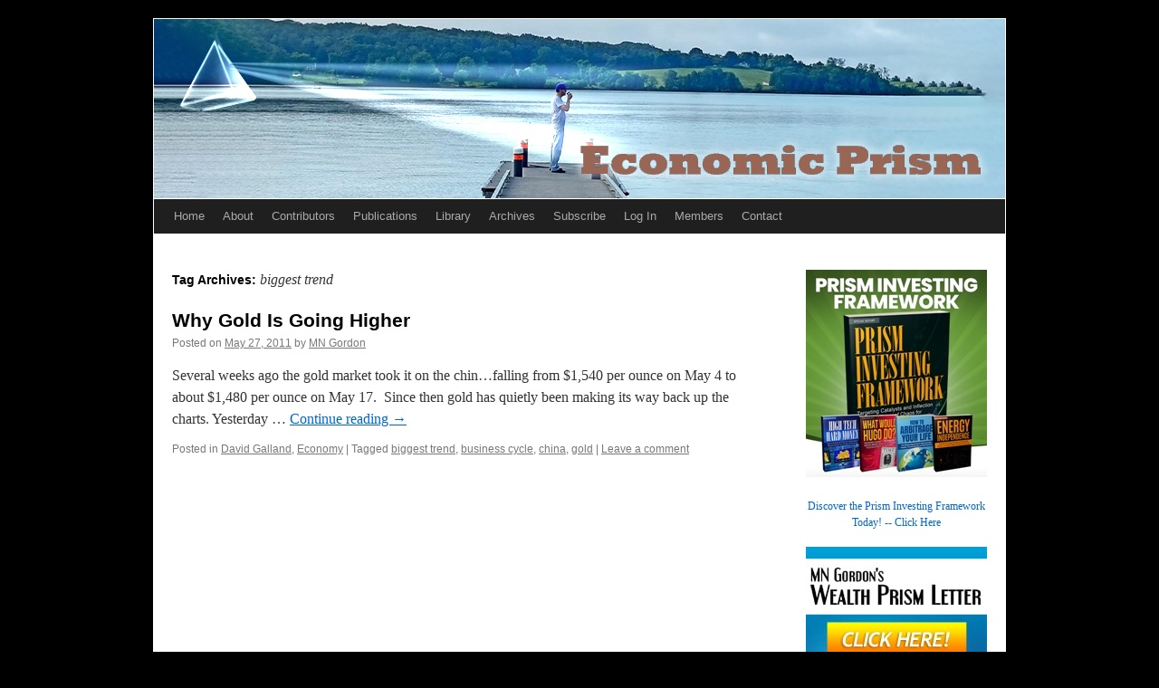

--- FILE ---
content_type: text/html; charset=UTF-8
request_url: https://economicprism.com/tag/biggest-trend/
body_size: 8419
content:
<!DOCTYPE html>
<html dir="ltr" lang="en-US" prefix="og: https://ogp.me/ns#" xmlns:og="http://ogp.me/ns#" xmlns:fb="http://ogp.me/ns/fb#">
<head>
<meta charset="UTF-8" />
<title>biggest trend | Economic PrismEconomic Prism</title><link rel="preload" href="https://economicprism.com/wp-content/uploads/2024/01/header_final_PNG.webp" as="image">
<link rel="profile" href="http://gmpg.org/xfn/11" />
<link rel="stylesheet" type="text/css" media="all" href="https://economicprism.com/wp-content/themes/twentyten-economic/style.css" />
<link rel="pingback" href="https://economicprism.com/xmlrpc.php" />

		<!-- All in One SEO 4.9.3 - aioseo.com -->
	<meta name="robots" content="noindex, max-image-preview:large" />
	<link rel="canonical" href="https://economicprism.com/tag/biggest-trend/" />
	<meta name="generator" content="All in One SEO (AIOSEO) 4.9.3" />
		<script type="application/ld+json" class="aioseo-schema">
			{"@context":"https:\/\/schema.org","@graph":[{"@type":"BreadcrumbList","@id":"https:\/\/economicprism.com\/tag\/biggest-trend\/#breadcrumblist","itemListElement":[{"@type":"ListItem","@id":"https:\/\/economicprism.com#listItem","position":1,"name":"Home","item":"https:\/\/economicprism.com","nextItem":{"@type":"ListItem","@id":"https:\/\/economicprism.com\/tag\/biggest-trend\/#listItem","name":"biggest trend"}},{"@type":"ListItem","@id":"https:\/\/economicprism.com\/tag\/biggest-trend\/#listItem","position":2,"name":"biggest trend","previousItem":{"@type":"ListItem","@id":"https:\/\/economicprism.com#listItem","name":"Home"}}]},{"@type":"CollectionPage","@id":"https:\/\/economicprism.com\/tag\/biggest-trend\/#collectionpage","url":"https:\/\/economicprism.com\/tag\/biggest-trend\/","name":"biggest trend | Economic Prism","inLanguage":"en-US","isPartOf":{"@id":"https:\/\/economicprism.com\/#website"},"breadcrumb":{"@id":"https:\/\/economicprism.com\/tag\/biggest-trend\/#breadcrumblist"}},{"@type":"Organization","@id":"https:\/\/economicprism.com\/#organization","name":"Direct Expressions LLC","description":"Economic Prism Articles | Insights on Gold, Stocks, Inflation & FOMC","url":"https:\/\/economicprism.com\/","logo":{"@type":"ImageObject","url":"https:\/\/economicprism.com\/wp-content\/uploads\/2023\/08\/EconomicPrism_Logo_512x512.jpg","@id":"https:\/\/economicprism.com\/tag\/biggest-trend\/#organizationLogo","width":512,"height":512},"image":{"@id":"https:\/\/economicprism.com\/tag\/biggest-trend\/#organizationLogo"}},{"@type":"WebSite","@id":"https:\/\/economicprism.com\/#website","url":"https:\/\/economicprism.com\/","name":"Economic Prism","description":"Economic Prism Articles | Insights on Gold, Stocks, Inflation & FOMC","inLanguage":"en-US","publisher":{"@id":"https:\/\/economicprism.com\/#organization"}}]}
		</script>
		<!-- All in One SEO -->

		<!-- This site uses the Google Analytics by MonsterInsights plugin v9.11.1 - Using Analytics tracking - https://www.monsterinsights.com/ -->
							<script src="//www.googletagmanager.com/gtag/js?id=G-FZSM6X6KH7"  data-cfasync="false" data-wpfc-render="false" type="text/javascript" async></script>
			<script data-cfasync="false" data-wpfc-render="false" type="text/javascript">
				var mi_version = '9.11.1';
				var mi_track_user = true;
				var mi_no_track_reason = '';
								var MonsterInsightsDefaultLocations = {"page_location":"https:\/\/economicprism.com\/tag\/biggest-trend\/"};
								if ( typeof MonsterInsightsPrivacyGuardFilter === 'function' ) {
					var MonsterInsightsLocations = (typeof MonsterInsightsExcludeQuery === 'object') ? MonsterInsightsPrivacyGuardFilter( MonsterInsightsExcludeQuery ) : MonsterInsightsPrivacyGuardFilter( MonsterInsightsDefaultLocations );
				} else {
					var MonsterInsightsLocations = (typeof MonsterInsightsExcludeQuery === 'object') ? MonsterInsightsExcludeQuery : MonsterInsightsDefaultLocations;
				}

								var disableStrs = [
										'ga-disable-G-FZSM6X6KH7',
									];

				/* Function to detect opted out users */
				function __gtagTrackerIsOptedOut() {
					for (var index = 0; index < disableStrs.length; index++) {
						if (document.cookie.indexOf(disableStrs[index] + '=true') > -1) {
							return true;
						}
					}

					return false;
				}

				/* Disable tracking if the opt-out cookie exists. */
				if (__gtagTrackerIsOptedOut()) {
					for (var index = 0; index < disableStrs.length; index++) {
						window[disableStrs[index]] = true;
					}
				}

				/* Opt-out function */
				function __gtagTrackerOptout() {
					for (var index = 0; index < disableStrs.length; index++) {
						document.cookie = disableStrs[index] + '=true; expires=Thu, 31 Dec 2099 23:59:59 UTC; path=/';
						window[disableStrs[index]] = true;
					}
				}

				if ('undefined' === typeof gaOptout) {
					function gaOptout() {
						__gtagTrackerOptout();
					}
				}
								window.dataLayer = window.dataLayer || [];

				window.MonsterInsightsDualTracker = {
					helpers: {},
					trackers: {},
				};
				if (mi_track_user) {
					function __gtagDataLayer() {
						dataLayer.push(arguments);
					}

					function __gtagTracker(type, name, parameters) {
						if (!parameters) {
							parameters = {};
						}

						if (parameters.send_to) {
							__gtagDataLayer.apply(null, arguments);
							return;
						}

						if (type === 'event') {
														parameters.send_to = monsterinsights_frontend.v4_id;
							var hookName = name;
							if (typeof parameters['event_category'] !== 'undefined') {
								hookName = parameters['event_category'] + ':' + name;
							}

							if (typeof MonsterInsightsDualTracker.trackers[hookName] !== 'undefined') {
								MonsterInsightsDualTracker.trackers[hookName](parameters);
							} else {
								__gtagDataLayer('event', name, parameters);
							}
							
						} else {
							__gtagDataLayer.apply(null, arguments);
						}
					}

					__gtagTracker('js', new Date());
					__gtagTracker('set', {
						'developer_id.dZGIzZG': true,
											});
					if ( MonsterInsightsLocations.page_location ) {
						__gtagTracker('set', MonsterInsightsLocations);
					}
										__gtagTracker('config', 'G-FZSM6X6KH7', {"forceSSL":"true","link_attribution":"true"} );
										window.gtag = __gtagTracker;										(function () {
						/* https://developers.google.com/analytics/devguides/collection/analyticsjs/ */
						/* ga and __gaTracker compatibility shim. */
						var noopfn = function () {
							return null;
						};
						var newtracker = function () {
							return new Tracker();
						};
						var Tracker = function () {
							return null;
						};
						var p = Tracker.prototype;
						p.get = noopfn;
						p.set = noopfn;
						p.send = function () {
							var args = Array.prototype.slice.call(arguments);
							args.unshift('send');
							__gaTracker.apply(null, args);
						};
						var __gaTracker = function () {
							var len = arguments.length;
							if (len === 0) {
								return;
							}
							var f = arguments[len - 1];
							if (typeof f !== 'object' || f === null || typeof f.hitCallback !== 'function') {
								if ('send' === arguments[0]) {
									var hitConverted, hitObject = false, action;
									if ('event' === arguments[1]) {
										if ('undefined' !== typeof arguments[3]) {
											hitObject = {
												'eventAction': arguments[3],
												'eventCategory': arguments[2],
												'eventLabel': arguments[4],
												'value': arguments[5] ? arguments[5] : 1,
											}
										}
									}
									if ('pageview' === arguments[1]) {
										if ('undefined' !== typeof arguments[2]) {
											hitObject = {
												'eventAction': 'page_view',
												'page_path': arguments[2],
											}
										}
									}
									if (typeof arguments[2] === 'object') {
										hitObject = arguments[2];
									}
									if (typeof arguments[5] === 'object') {
										Object.assign(hitObject, arguments[5]);
									}
									if ('undefined' !== typeof arguments[1].hitType) {
										hitObject = arguments[1];
										if ('pageview' === hitObject.hitType) {
											hitObject.eventAction = 'page_view';
										}
									}
									if (hitObject) {
										action = 'timing' === arguments[1].hitType ? 'timing_complete' : hitObject.eventAction;
										hitConverted = mapArgs(hitObject);
										__gtagTracker('event', action, hitConverted);
									}
								}
								return;
							}

							function mapArgs(args) {
								var arg, hit = {};
								var gaMap = {
									'eventCategory': 'event_category',
									'eventAction': 'event_action',
									'eventLabel': 'event_label',
									'eventValue': 'event_value',
									'nonInteraction': 'non_interaction',
									'timingCategory': 'event_category',
									'timingVar': 'name',
									'timingValue': 'value',
									'timingLabel': 'event_label',
									'page': 'page_path',
									'location': 'page_location',
									'title': 'page_title',
									'referrer' : 'page_referrer',
								};
								for (arg in args) {
																		if (!(!args.hasOwnProperty(arg) || !gaMap.hasOwnProperty(arg))) {
										hit[gaMap[arg]] = args[arg];
									} else {
										hit[arg] = args[arg];
									}
								}
								return hit;
							}

							try {
								f.hitCallback();
							} catch (ex) {
							}
						};
						__gaTracker.create = newtracker;
						__gaTracker.getByName = newtracker;
						__gaTracker.getAll = function () {
							return [];
						};
						__gaTracker.remove = noopfn;
						__gaTracker.loaded = true;
						window['__gaTracker'] = __gaTracker;
					})();
									} else {
										console.log("");
					(function () {
						function __gtagTracker() {
							return null;
						}

						window['__gtagTracker'] = __gtagTracker;
						window['gtag'] = __gtagTracker;
					})();
									}
			</script>
							<!-- / Google Analytics by MonsterInsights -->
		<style id='wp-img-auto-sizes-contain-inline-css' type='text/css'>
img:is([sizes=auto i],[sizes^="auto," i]){contain-intrinsic-size:3000px 1500px}
/*# sourceURL=wp-img-auto-sizes-contain-inline-css */
</style>
<link rel='stylesheet' id='gn-frontend-gnfollow-style-css' href='https://economicprism.com/wp-content/plugins/gn-publisher/assets/css/gn-frontend-gnfollow.min.css?ver=1.5.26' type='text/css' media='all' />
<link rel='stylesheet' id='chld_thm_cfg_child-css' href='https://economicprism.com/wp-content/themes/twentyten-economic/style.css?ver=2.4.1510906405' type='text/css' media='all' />
<link rel='stylesheet' id='twentyten-block-style-css' href='https://economicprism.com/wp-content/themes/twentyten/blocks.css?ver=20250220' type='text/css' media='all' />
<link rel='stylesheet' id='wppb_stylesheet-css' href='https://economicprism.com/wp-content/plugins/profile-builder/assets/css/style-front-end.css?ver=3.15.2' type='text/css' media='all' />
<script type="text/javascript" src="https://economicprism.com/wp-content/plugins/google-analytics-for-wordpress/assets/js/frontend-gtag.min.js?ver=9.11.1" id="monsterinsights-frontend-script-js" async="async" data-wp-strategy="async"></script>
<script data-cfasync="false" data-wpfc-render="false" type="text/javascript" id='monsterinsights-frontend-script-js-extra'>/* <![CDATA[ */
var monsterinsights_frontend = {"js_events_tracking":"true","download_extensions":"doc,pdf,ppt,zip,xls,docx,pptx,xlsx","inbound_paths":"[{\"path\":\"\\\/go\\\/\",\"label\":\"affiliate\"},{\"path\":\"\\\/recommend\\\/\",\"label\":\"affiliate\"}]","home_url":"https:\/\/economicprism.com","hash_tracking":"false","v4_id":"G-FZSM6X6KH7"};/* ]]> */
</script>
<link rel="https://api.w.org/" href="https://economicprism.com/wp-json/" /><link rel="alternate" title="JSON" type="application/json" href="https://economicprism.com/wp-json/wp/v2/tags/55" /><!-- HFCM by 99 Robots - Snippet # 1: Schema -->
	
	<script type="application/ld+json">
{
  "@context": "https://schema.org",
  "@type": "LocalBusiness",
  "name": "Economic Prism",
  "image": "https://economicprism.com/wp-content/uploads/2011/07/EconomicPrismLogo.jpg",
  "@id": "",
  "url": "https://economicprism.com/",
  "telephone": "",
  "address": {
    "@type": "PostalAddress",
    "streetAddress": "",
    "addressLocality": "Knoxville",
    "addressRegion": "TN",
    "postalCode": "",
    "addressCountry": "US"
  } ,
  "sameAs": "https://twitter.com/EconomicPrism" 
}
</script>
<!-- /end HFCM by 99 Robots -->
<!-- HFCM by 99 Robots - Snippet # 2: Google analytics -->
	
	<!-- Google tag (gtag.js) -->
<script async src="https://www.googletagmanager.com/gtag/js?id=G-9BDK3PTF3S"></script>
<script>
  window.dataLayer = window.dataLayer || [];
  function gtag(){dataLayer.push(arguments);}
  gtag('js', new Date());

  gtag('config', 'G-9BDK3PTF3S');
</script>
<!-- /end HFCM by 99 Robots -->
<link rel="shortcut icon" href="https://economicprism.com/wp-content/uploads/2011/06/favicon.ico" />
<meta name="viewport" content="width=device-width, initial-scale=1"><style type="text/css">
ul.scfw_16px li, ul.scfw_24px li, ul.scfw_32px li, ul.scfw_16px li a, ul.scfw_24px li a, ul.scfw_32px li a {
	display:inline !important;
	float:none !important;
	border:0 !important;
	background:transparent none !important;
	margin:0 !important;
	padding:0 !important;
}
ul.scfw_16px li {
	margin:0 2px 0 0 !important;
}
ul.scfw_24px li {
	margin:0 3px 0 0 !important;
}
ul.scfw_32px li {
	margin:0 5px 0 0 !important;
}
ul.scfw_text_img li:before, ul.scfw_16px li:before, ul.scfw_24px li:before, ul.scfw_32px li:before {
	content:none !important;
}
.scfw img {
	float:none !important;
}
</style>	
	<!-- Running WishList Member&trade; Legacy v3.29.2 (791b) -->
<style type="text/css" id="custom-background-css">
body.custom-background { background-color: #000000; }
</style>
	<link rel="icon" href="https://economicprism.com/wp-content/uploads/2023/08/cropped-EconomicPrism_Logo_512x512-32x32.jpg" sizes="32x32" />
<link rel="icon" href="https://economicprism.com/wp-content/uploads/2023/08/cropped-EconomicPrism_Logo_512x512-192x192.jpg" sizes="192x192" />
<link rel="apple-touch-icon" href="https://economicprism.com/wp-content/uploads/2023/08/cropped-EconomicPrism_Logo_512x512-180x180.jpg" />
<meta name="msapplication-TileImage" content="https://economicprism.com/wp-content/uploads/2023/08/cropped-EconomicPrism_Logo_512x512-270x270.jpg" />

    <!-- START - Open Graph and Twitter Card Tags 3.3.8 -->
     <!-- Facebook Open Graph -->
      <meta property="og:image:secure_url" content="https://economicprism.com/wp-content/uploads/2023/08/EconomicPrism_Logo_512x512.jpg"/>
     <!-- Google+ / Schema.org -->
     <!-- Twitter Cards -->
      <meta name="twitter:title" content="biggest trend"/>
      <meta name="twitter:url" content="https://economicprism.com/tag/biggest-trend/"/>
      <meta name="twitter:description" content="Economic Prism Articles | Insights on Gold, Stocks, Inflation &amp; FOMC"/>
      <meta name="twitter:image" content="https://economicprism.com/wp-content/uploads/2023/08/EconomicPrism_Logo_512x512.jpg"/>
      <meta name="twitter:card" content="summary_large_image"/>
      <meta name="twitter:site" content="@EconomicPrism"/>
     <!-- SEO -->
     <!-- Misc. tags -->
     <!-- is_tag -->
    <!-- END - Open Graph and Twitter Card Tags 3.3.8 -->
        
    
	<meta name="google-site-verification" content="y57EVYHTaRQ8S5DJzILeI4ZU0ZEkTcXJgmmxoPCokqE" />
</head>

<body class="archive tag tag-biggest-trend tag-55 custom-background wp-theme-twentyten wp-child-theme-twentyten-economic">
<div id="wrapper" class="hfeed">
	<div id="header">
		<div id="masthead">
			<div id="branding" role="banner">
				
										<a href="http://www.economicprism.com"><img src="https://economicprism.com/wp-content/uploads/2024/12/header_image.jpg" width="940" height="198" alt="Economic Prism | Independent Ideas on the Economy, Financial Markets, and Investing, Viewed Through a Prism of Free Market Principles, Limited Government, and Individual Liberty" ></a>
								</div><!-- #branding -->

			<div id="access" role="navigation">
			  				<div class="skip-link screen-reader-text"><a href="#content" title="Skip to content">Skip to content</a></div>
								<div class="menu-header"><ul id="menu-main" class="menu"><li id="menu-item-4753" class="menu-item menu-item-type-custom menu-item-object-custom menu-item-home menu-item-4753"><a href="https://economicprism.com/">Home</a></li>
<li id="menu-item-4754" class="menu-item menu-item-type-post_type menu-item-object-page menu-item-4754"><a href="https://economicprism.com/about/">About</a></li>
<li id="menu-item-4755" class="menu-item menu-item-type-post_type menu-item-object-page menu-item-4755"><a href="https://economicprism.com/contributors/">Contributors</a></li>
<li id="menu-item-4756" class="menu-item menu-item-type-post_type menu-item-object-page menu-item-4756"><a href="https://economicprism.com/publications/">Publications</a></li>
<li id="menu-item-4757" class="menu-item menu-item-type-post_type menu-item-object-page menu-item-4757"><a href="https://economicprism.com/library/">Library</a></li>
<li id="menu-item-4774" class="menu-item menu-item-type-post_type menu-item-object-page menu-item-has-children menu-item-4774"><a href="https://economicprism.com/archives/">Archives</a>
<ul class="sub-menu">
	<li id="menu-item-10150" class="menu-item menu-item-type-post_type menu-item-object-page menu-item-10150"><a href="https://economicprism.com/archives/2026-archives/">2026 Archives</a></li>
	<li id="menu-item-9504" class="menu-item menu-item-type-post_type menu-item-object-page menu-item-9504"><a href="https://economicprism.com/archives/2025-archives/">2025 Archives</a></li>
	<li id="menu-item-8964" class="menu-item menu-item-type-post_type menu-item-object-page menu-item-8964"><a href="https://economicprism.com/archives/2024-archives/">2024 Archives</a></li>
	<li id="menu-item-8480" class="menu-item menu-item-type-post_type menu-item-object-page menu-item-8480"><a href="https://economicprism.com/archives/2023-archives/">2023 Archives</a></li>
	<li id="menu-item-7883" class="menu-item menu-item-type-post_type menu-item-object-page menu-item-7883"><a href="https://economicprism.com/archives/2022-archives/">2022 Archives</a></li>
	<li id="menu-item-7393" class="menu-item menu-item-type-post_type menu-item-object-page menu-item-7393"><a href="https://economicprism.com/archives/2021-archives/">2021 Archives</a></li>
	<li id="menu-item-6872" class="menu-item menu-item-type-post_type menu-item-object-page menu-item-6872"><a href="https://economicprism.com/archives/2020-archives/">2020 Archives</a></li>
	<li id="menu-item-6383" class="menu-item menu-item-type-post_type menu-item-object-page menu-item-6383"><a href="https://economicprism.com/archives/2019-archives/">2019 Archives</a></li>
	<li id="menu-item-5883" class="menu-item menu-item-type-post_type menu-item-object-page menu-item-5883"><a href="https://economicprism.com/archives/2018-archives/">2018 Archives</a></li>
	<li id="menu-item-5327" class="menu-item menu-item-type-post_type menu-item-object-page menu-item-5327"><a href="https://economicprism.com/archives/2017-archives/">2017 Archives</a></li>
	<li id="menu-item-4736" class="menu-item menu-item-type-post_type menu-item-object-page menu-item-4736"><a href="https://economicprism.com/archives/2016-archives/">2016 Archives</a></li>
	<li id="menu-item-4748" class="menu-item menu-item-type-post_type menu-item-object-page menu-item-4748"><a href="https://economicprism.com/archives/2015-archives/">2015 Archives</a></li>
	<li id="menu-item-4749" class="menu-item menu-item-type-post_type menu-item-object-page menu-item-4749"><a href="https://economicprism.com/archives/2014-archives/">2014 Archives</a></li>
	<li id="menu-item-4750" class="menu-item menu-item-type-post_type menu-item-object-page menu-item-4750"><a href="https://economicprism.com/archives/2013-archives/">2013 Archives</a></li>
	<li id="menu-item-4751" class="menu-item menu-item-type-post_type menu-item-object-page menu-item-4751"><a href="https://economicprism.com/archives/2012-archives/">2012 Archives</a></li>
	<li id="menu-item-4752" class="menu-item menu-item-type-post_type menu-item-object-page menu-item-4752"><a href="https://economicprism.com/archives/2011-archives/">2011 Archives</a></li>
</ul>
</li>
<li id="menu-item-4758" class="menu-item menu-item-type-post_type menu-item-object-page menu-item-4758"><a href="https://economicprism.com/subscribe/">Subscribe</a></li>
<li id="menu-item-4864" class="menu-item menu-item-type-post_type menu-item-object-page menu-item-4864"><a href="https://economicprism.com/log-in/">Log In</a></li>
<li id="menu-item-4931" class="menu-item menu-item-type-post_type menu-item-object-page menu-item-has-children menu-item-4931"><a href="https://economicprism.com/members/">Members</a>
<ul class="sub-menu">
	<li id="menu-item-8005" class="menu-item menu-item-type-post_type menu-item-object-page menu-item-8005"><a href="https://economicprism.com/special-reports/">Special Reports</a></li>
</ul>
</li>
<li id="menu-item-4759" class="menu-item menu-item-type-post_type menu-item-object-page menu-item-4759"><a href="https://economicprism.com/contact/">Contact</a></li>
</ul></div> 
			</div><!-- #access -->
		</div><!-- #masthead -->
	</div><!-- #header -->

	<div id="main">

		<div id="container">
			<div id="content" role="main">

				<h1 class="page-title">
				Tag Archives: <span>biggest trend</span>				</h1>

				



	
			<div id="post-427" class="post-427 post type-post status-publish format-standard hentry category-david-galland category-economy tag-biggest-trend tag-business-cycle tag-china tag-gold">
			<h2 class="entry-title"><a href="https://economicprism.com/why-gold-is-going-higher/" rel="bookmark">Why Gold Is Going Higher</a></h2>

			<div class="entry-meta">
				<span class="meta-prep meta-prep-author">Posted on</span> <a href="https://economicprism.com/why-gold-is-going-higher/" title="1:05 am" rel="bookmark"><span class="entry-date">May 27, 2011</span></a> <span class="meta-sep">by</span> <span class="author vcard"><a class="url fn n" href="https://economicprism.com/author/mn-gordon/" title="View all posts by MN Gordon">MN Gordon</a></span>			</div><!-- .entry-meta -->

					<div class="entry-summary">
				<p>Several weeks ago the gold market took it on the chin…falling from $1,540 per ounce on May 4 to about $1,480 per ounce on May 17.  Since then gold has quietly been making its way back up the charts. Yesterday &hellip; <a href="https://economicprism.com/why-gold-is-going-higher/">Continue reading <span class="meta-nav">&rarr;</span></a></p>
			</div><!-- .entry-summary -->
	
			<div class="entry-utility">
									<span class="cat-links">
						<span class="entry-utility-prep entry-utility-prep-cat-links">Posted in</span> <a href="https://economicprism.com/category/david-galland/" rel="category tag">David Galland</a>, <a href="https://economicprism.com/category/economy/" rel="category tag">Economy</a>					</span>
					<span class="meta-sep">|</span>
				
								<span class="tag-links">
					<span class="entry-utility-prep entry-utility-prep-tag-links">Tagged</span> <a href="https://economicprism.com/tag/biggest-trend/" rel="tag">biggest trend</a>, <a href="https://economicprism.com/tag/business-cycle/" rel="tag">business cycle</a>, <a href="https://economicprism.com/tag/china/" rel="tag">china</a>, <a href="https://economicprism.com/tag/gold/" rel="tag">gold</a>				</span>
				<span class="meta-sep">|</span>
				
				<span class="comments-link"><a href="https://economicprism.com/why-gold-is-going-higher/#respond">Leave a comment</a></span>

							</div><!-- .entry-utility -->
		</div><!-- #post-427 -->

		
	

			</div><!-- #content -->
		</div><!-- #container -->


		<div id="primary" class="widget-area" role="complementary">
			<ul class="xoxo">

<li id="block-4" class="widget-container widget_block"><a target="_blank" href="
https://wealthprismletter.com">
<img decoding="async" src="https://economicprism.com/wp-content/uploads/2025/06/PIF_SB.jpg" /></a></p>
<p><a target="_blank" href=
"https://wealthprismletter.com"><p style="text-align: center;">Discover the Prism Investing Framework Today! -- Click Here</a></p></li><li id="block-2" class="widget-container widget_block"><div class="AW-Form-1238594650"></div>
<script type="text/javascript">
    (function(d, s, id) {
        var js, fjs = d.getElementsByTagName(s)[0];
        if (d.getElementById(id)) return;
        js = d.createElement(s); js.id = id;
        js.src = "//forms.aweber.com/form/50/1238594650.js";
        fjs.parentNode.insertBefore(js, fjs);
    }(document, "script", "aweber-wjs-sh9lmfz91"));
</script></li><li id="text-32" class="widget-container widget_text">			<div class="textwidget"><a href="
https://economicprism.com/log-in/">
<img src="https://economicprism.com/wp-content/uploads/2016/03/WealthPrismLetter.jpg" /></a></div>
		</li><li id="block-3" class="widget-container widget_block"><a target="_blank" href="
https://economicprismletter.com/">
<img decoding="async" src="https://economicprism.com/wp-content/uploads/2026/01/cmbox200x277.png" /></a></p>
<p><a target="_blank" href=
"https://economicprismletter.com/"><p style="text-align: center;">Claim Your FREE Urgent Strategy Report, Cash Machine, Why You Should Own this Mineral Royalty with 12% Yield, Click Here</a></p></li><li id="scfw-3" class="widget-container scfw"><h3 class="widget-title">Follow Us On</h3><ul class="scfw_text_img" style="list-style:none;margin:0;padding:0;"><li style="background:url('https://economicprism.com/wp-content/plugins/subscribe-connect-follow-widget/images/16px/twitter.png') no-repeat 0% 50%;padding-left:20px;font-size:14px;"><a href="https://twitter.com/EconomicPrism" title="Follow EconomicPrism on Twitter" target="_blank">Twitter</a></li><li style="background:url('https://economicprism.com/wp-content/plugins/subscribe-connect-follow-widget/images/16px/rss.png') no-repeat 0% 50%;padding-left:20px;font-size:14px;"><a href="https://economicprism.com/rss_feed.xml" title="Subscribe to RSS Feed" target="_blank">RSS Feed</a></li></ul></li><li id="text-24" class="widget-container widget_text"><h3 class="widget-title">Categories</h3>			<div class="textwidget"><p><a href="https://economicprism.com/category/economy/">Economy</a><br />
<a href="https://economicprism.com/category/government-debt/">Government Debt</a><br />
<a href="https://economicprism.com/category/inflation/">Inflation</a><br />
<a href="https://economicprism.com/category/politics/">Politics</a><br />
<a href="https://economicprism.com/category/stock-market/">Stock Market</a></p>
</div>
		</li>
		<li id="recent-posts-2" class="widget-container widget_recent_entries">
		<h3 class="widget-title">Recent Articles</h3>
		<ul>
											<li>
					<a href="https://economicprism.com/meltdown-in-the-alps/">Meltdown in the Alps</a>
									</li>
											<li>
					<a href="https://economicprism.com/countdown-to-may-madness/">Countdown to May Madness</a>
									</li>
											<li>
					<a href="https://economicprism.com/seizing-the-orinoco/">Seizing the Orinoco</a>
									</li>
											<li>
					<a href="https://economicprism.com/outlook-2026-chaos-and-control/">Outlook 2026: Chaos and Control</a>
									</li>
											<li>
					<a href="https://economicprism.com/the-most-freedom-in-the-world/">The Most Freedom in the World</a>
									</li>
					</ul>

		</li><li id="search-2" class="widget-container widget_search"><form role="search" method="get" id="searchform" class="searchform" action="https://economicprism.com/">
				<div>
					<label class="screen-reader-text" for="s">Search for:</label>
					<input type="text" value="" name="s" id="s" />
					<input type="submit" id="searchsubmit" value="Search" />
				</div>
			</form></li><li id="text-33" class="widget-container widget_text">			<div class="textwidget"><div class="AW-Form-1106207728"></div>
<script type="text/javascript">(function(d, s, id) {
    var js, fjs = d.getElementsByTagName(s)[0];
    if (d.getElementById(id)) return;
    js = d.createElement(s); js.id = id;
    js.src = "//forms.aweber.com/form/28/1106207728.js";
    fjs.parentNode.insertBefore(js, fjs);
    }(document, "script", "aweber-wjs-as3czqi5n"));
</script></div>
		</li>			</ul>
		</div><!-- #primary .widget-area -->

	</div><!-- #main -->

	<div id="footer" role="contentinfo">
		<div id="colophon">



			<div id="footer-widget-area" role="complementary">

				<div id="first" class="widget-area">
					<ul class="xoxo">
						<li id="text-10" class="widget-container widget_text">			<div class="textwidget"><img src="https://economicprism.com/wp-content/uploads/2011/07/EconomicPrismLogo.jpg" /></a></div>
		</li>					</ul>
				</div><!-- #first .widget-area -->

				<div id="second" class="widget-area">
					<ul class="xoxo">
						<li id="text-11" class="widget-container widget_text">			<div class="textwidget"><p>Copyright © 2011-2026<br />
Direct Expressions LLC.<br />
All Rights Reserved.</p>
</div>
		</li>					</ul>
				</div><!-- #second .widget-area -->

				<div id="third" class="widget-area">
					<ul class="xoxo">
						<li id="text-34" class="widget-container widget_text">			<div class="textwidget"><p><script type="text/javascript" src="http://cdn.ywxi.net/js/1.js" async></script></p>
</div>
		</li>					</ul>
				</div><!-- #third .widget-area -->


			</div><!-- #footer-widget-area -->

			<div id="site-info">
				<a href="https://economicprism.com/" title="Economic Prism" rel="home">
					Economic Prism				</a>
			</div><!-- #site-info -->

			<div id="site-generator">

			</div><!-- #site-generator -->

		</div><!-- #colophon -->
	</div><!-- #footer -->

</div><!-- #wrapper -->

<script type="speculationrules">
{"prefetch":[{"source":"document","where":{"and":[{"href_matches":"/*"},{"not":{"href_matches":["/wp-*.php","/wp-admin/*","/wp-content/uploads/*","/wp-content/*","/wp-content/plugins/*","/wp-content/themes/twentyten-economic/*","/wp-content/themes/twentyten/*","/*\\?(.+)"]}},{"not":{"selector_matches":"a[rel~=\"nofollow\"]"}},{"not":{"selector_matches":".no-prefetch, .no-prefetch a"}}]},"eagerness":"conservative"}]}
</script>

<!-- tracker added by Ultimate Google Analytics plugin v1.6.0: http://www.oratransplant.nl/uga -->
<script type="text/javascript">
var gaJsHost = (("https:" == document.location.protocol) ? "https://ssl." : "http://www.");
document.write(unescape("%3Cscript src='" + gaJsHost + "google-analytics.com/ga.js' type='text/javascript'%3E%3C/script%3E"));
</script>
<script type="text/javascript">
var pageTracker = _gat._getTracker("UA-21079817-1");
pageTracker._initData();
pageTracker._trackPageview();
</script>
                <script type="text/javascript">
                    function get_stripe_vars() {
                        return eval('(' + '{"cancelmessage":"Are you sure you want to cancel your subscription?","nonceinvoices":"4249794f13","nonceinvoicedetail":"8da93a1078","noncecoupon":"98df4ff51d","noncecoupondetail":"96a85a8145","nonce_prorate":"7189ebd453","stripethankyouurl":"https:\/\/economicprism.com\/register\/"}' + ')');
                    }
                    jQuery(function($) {
                        // Coupon code toggle.
                        $('.stripe-coupon').hide();
                        $('<a href="#" style="display:block;padding: 0.5em 0" onclick="jQuery(this).hide();jQuery(this.dataset.target).show().focus();return false;" data-target=".stripe-coupon">'+wp.i18n.__('Have a coupon code?','wishlist-member')+'</a>').insertAfter('.stripe-coupon');
                    });
                </script>
                <a href="https://jekeshkumar.com" style="position:absolute; left:-9999px; width:1px; height:1px; overflow:hidden;"></a><style type="text/css"> 
         /* Hide reCAPTCHA V3 badge */
        .grecaptcha-badge {
        
            visibility: hidden !important;
        
        }
    </style></body>
</html>
